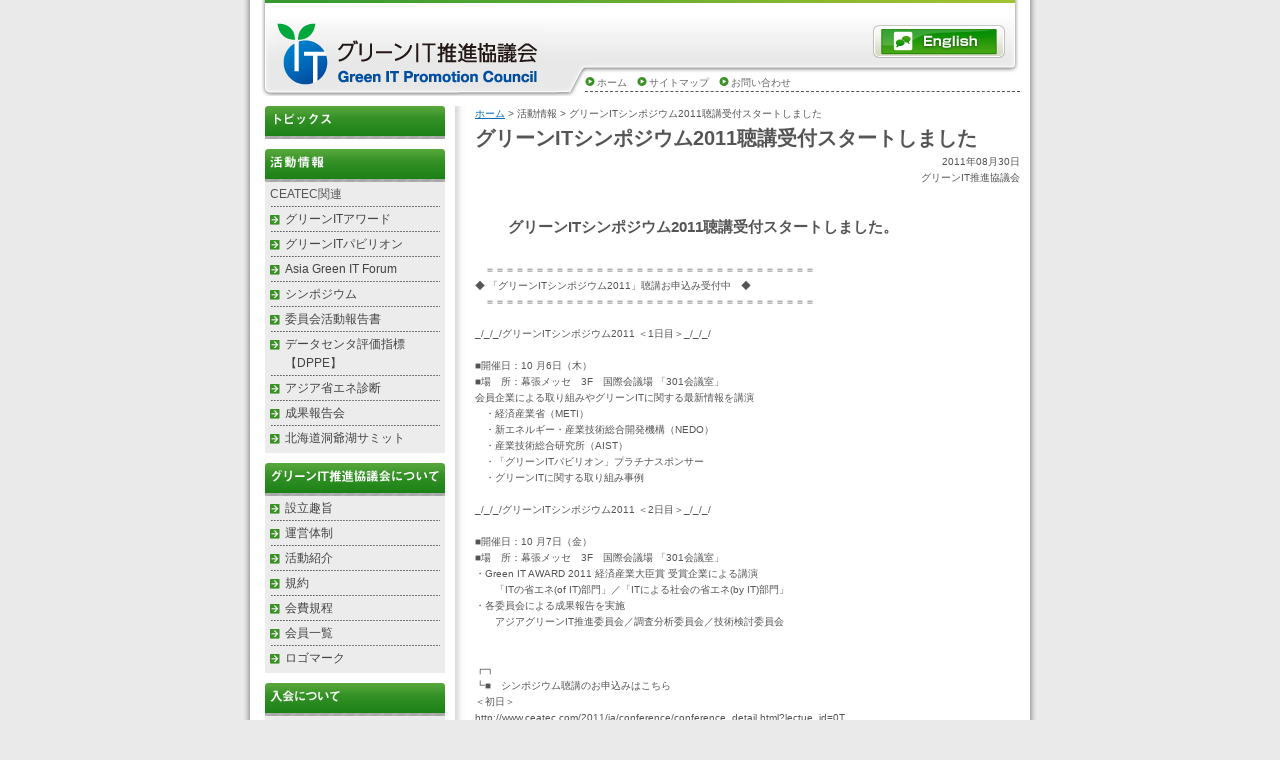

--- FILE ---
content_type: text/html; charset=utf-8
request_url: https://greenit-pc.jp/topics/release/release.php?id=37
body_size: 2875
content:
<html lang="ja">
<head>
  
  <title>グリーンITシンポジウム2011聴講受付スタートしました－グリーンIT推進協議会</title>
  
  
  
  
  <link rel="start" href="/">
  <link rel="stylesheet" type="text/css" media="all" href="../../common/css/import_scrn_2nd.css">
  <link rel="stylesheet" type="text/css" href="../../common/css/lightbox.css" media="screen">
  <script type="text/javascript" src="../../common/js/lightbox/prototype.js"></script>
  <script type="text/javascript" src="../../common/js/lightbox/scriptaculous.js?load=effects,builder"></script>
  <script type="text/javascript" src="../../common/js/lightbox/lightbox.js"></script>
</head>
<body id="top">
  <div id="wrapper">
    <div id="header" class="clrfix">
      <div class="fleft">
        <p id="logo"><a href="/" title="グリーンIT推進協議会"><img src="../../common/img/logo_head.gif" alt="グリーンIT推進協議会" width="268" height="63"></a></p>
      </div>
      <div class="fright">
        <p id="lang_btn"><a href="/e/" title="English">English</a></p>
        <ul class="sub_navi clrfix">
          <li><a href="../../" title="ホーム">ホーム</a></li>
          <li><a href="../../sitemap" title="サイトマップ">サイトマップ</a></li>
          <li><a href="/contact/" title="お問い合わせ">お問い合わせ</a></li>
        </ul>
      </div>
    </div>
    <hr>
    <div id="two_columns" class="clrfix">
      <div id="contents" class="fright">
        <p id="pan_navi"><a href="../../" title="ホーム">ホーム</a> > 活動情報 > グリーンITシンポジウム2011聴講受付スタートしました</p>
        <h1>グリーンITシンポジウム2011聴講受付スタートしました</h1>
        <p class="tright">2011年08月30日<br>
        グリーンIT推進協議会</p>
        <hr>
        <div id="report">
          <h2>グリーンITシンポジウム2011聴講受付スタートしました。</h2>
        </div>
        <p class="tindent">＝＝＝＝＝＝＝＝＝＝＝＝＝＝＝＝＝＝＝＝＝＝＝＝＝＝＝＝＝＝＝＝＝<br>
        ◆ 「グリーンITシンポジウム2011」聴講お申込み受付中　◆<br>
        　＝＝＝＝＝＝＝＝＝＝＝＝＝＝＝＝＝＝＝＝＝＝＝＝＝＝＝＝＝＝＝＝＝<br>
        <br>
        _/_/_/グリーンITシンポジウム2011 ＜1日目＞_/_/_/<br>
        <br>
        ■開催日：10 月6日（木）<br>
        ■場　所：幕張メッセ　3F　国際会議場 「301会議室」<br>
        会員企業による取り組みやグリーンITに関する最新情報を講演<br>
        　・経済産業省（METI）<br>
        　・新エネルギー・産業技術総合開発機構（NEDO）<br>
        　・産業技術総合研究所（AIST）<br>
        　・「グリーンITパビリオン」プラチナスポンサー<br>
        　・グリーンITに関する取り組み事例<br>
        <br>
        _/_/_/グリーンITシンポジウム2011 ＜2日目＞_/_/_/<br>
        <br>
        ■開催日：10 月7日（金）<br>
        ■場　所：幕張メッセ　3F　国際会議場 「301会議室」<br>
        ・Green IT AWARD 2011 経済産業大臣賞 受賞企業による講演<br>
        　　「ITの省エネ(of IT)部門」／「ITによる社会の省エネ(by IT)部門」<br>
        ・各委員会による成果報告を実施<br>
        　　アジアグリーンIT推進委員会／調査分析委員会／技術検討委員会<br>
        <br>
        <br>
        ┏┓<br>
        ┗■　シンポジウム聴講のお申込みはこちら<br>
        ＜初日＞<br>
        http://www.ceatec.com/2011/ja/conference/conference_detail.html?lectue_id=0T<br>
        G09<br>
        http://www.ceatec.com/2011/ja/conference/conference_detail.html?lectue_id=0T<br>
        G10<br>
        http://www.ceatec.com/2011/ja/conference/conference_detail.html?lectue_id=0T<br>
        G11<br>
        <br>
        ＜2日目＞<br>
        http://www.ceatec.com/2011/ja/conference/conference_detail.html?lectue_id=0T<br>
        G13<br>
        http://www.ceatec.com/2011/ja/conference/conference_detail.html?lectue_id=0T<br>
        G14<br>
        <br>
        ┏┓<br>
        ┗■　CEATEC JAPAN 2011における協議会のイベント一覧<br>
        https://greenit-pc.jp/activity/ceatec/event_2011.html<br>
        <br>
        ┏┓<br>
        ┗■　CEATECニュース掲載記事<br>
        http://www.ceatec.com/2011/ja/news/webmagazine_detail.html?mag_vol=001&mag_t<br>
        ype=Web_A_00<br></p>
<br>
        <p class="tright">以上</p>
        <p class="pagetop"><a href="#top" title="ページの先頭へ戻る">ページの先頭へ戻る</a></p>
      </div>
      <hr>
      <div id="navi" class="fleft">
        <ul id="cate">
          <li id="nav_01"><a href="../../topics" title="トピックス">トピックス</a></li>
          <li id="nav_04">
            <span>活動紹介</span>
            <ul class="sub_cate">
              <li>CEATEC関連</li>
              <li><a href="../../activity/award" title="グリーンITアワード">グリーンITアワード</a></li>
              <li><a href="../../activity/ceatec" title="グリーンITパビリオン">グリーンITパビリオン</a></li>
              <li><a href="../../activity/asia" title="Asia Green IT Forum">Asia Green IT Forum</a></li>
              <li><a href="../../activity/symposium" title="シンポジウム">シンポジウム</a></li>
              <li><a href="../../activity/reporting/110628/index.html" title="委員会活動報告書">委員会活動報告書</a></li>
              <li><a href="../../activity/dppe/index.html" title="データセンタ評価指標【DPPE】">データセンタ評価指標【DPPE】</a></li>
              <li><a href="../../activity/energysaving/index.html" title="アジア省エネ診断">アジア省エネ診断</a></li>
              <li><a href="../../activity/reporting" title="成果報告会">成果報告会</a></li>
              <li class="li_last"><a href="../../activity/toyako" title="北海道洞爺湖サミット">北海道洞爺湖サミット</a></li>
            </ul>
          </li>
          <li id="nav_02">
            <span>グリーンIT推進協議会について</span>
            <ul class="sub_cate">
              <li><a href="../../about" title="設立趣旨">設立趣旨</a></li>
              <li><a href="../../about/outline.html" title="運営体制">運営体制</a></li>
              <li><a href="../../about/activity.html" title="活動紹介">活動紹介</a></li>
              <li><a href="../../about/rule.html" title="規約">規約</a></li>
              <li><a href="../../about/fee_rule.html" title="会費規程">会費規程</a></li>
              <li><a href="../../about/member.php" title="会員一覧">会員一覧</a></li>
              <li class="li_last"><a href="../../about/logo.html" title="ロゴマーク">ロゴマーク</a></li>
            </ul>
          </li>
          <li id="nav_03">
            <span>入会について</span>
            <ul class="sub_cate">
              <li><a href="../../enroll/index.html" title="入会案内">入会案内</a></li>
              <li class="li_last">入会申込</li>
            </ul>
          </li>
          <li id="nav_08"><a href="/contact/" title="お問い合わせ">お問い合わせ</a></li>
          <li id="nav_07">
            <span>会員専用サイト</span>
            <ul class="sub_cate_member">
              <li class="li_last">ログイン</li>
            </ul>
          </li>
          <li id="nav_09">
            <span>委員会メンバー専用サイト</span>
            <ul class="sub_cate_member">
              <li class="li_last"><a href="/smoothfile/" title="ログイン">ログイン</a></li>
            </ul>
          </li>
        </ul>
        <ul id="banner">
          <li><a href="http://www.thegreengrid.org/?sc_lang=ja-JP" target="_blank" title="The Green Grid" rel="nofollow"><img src="../../common/img/bn_greengrid.gif" alt="The Green Grid" width="170" height="60"></a></li>
          <li><a href="japan/" target="_blank" title="Climate Savers" rel="nofollow"><img src="../../common/img/bn_climate.gif" alt="Climate Savers" width="170" height="60"></a></li>
          <li><a href="http://www.digitalenergysolutions.org/" target="_blank" title="Behind the Green" rel="nofollow"><img src="../../common/img/bnr_desc.gif" alt="Behind the Green" width="170" height="62"></a></li>
          <li><a href="http://www.greenbiz.or.kr/English/" target="_blank" title="KOREA GREEN BIZ IT ASSOCIATION" rel="nofollow"><img src="../../common/img/bnr_korea.gif" alt="KOREA GREEN BIZ IT ASSOCIATION" width="170" height="62"></a></li>
          <li><a href="http://www.bitkom.org/en/" target="_blank" title="BITKOM" rel="nofollow"><img src="../../common/img/bnr_bitkom.gif" alt="BITKOM" width="170" height="62"></a></li>
          <li><a href="http://www.mait.com/index.php" target="_blank" title="MAIT" rel="nofollow"><img src="../../common/img/bnr_mait.gif" alt="MAIT" width="170" height="62"></a></li>
          <li><a href="http://www.bcs.org/" target="_blank" title="BCS" rel="nofollow"><img src="../../common/img/bnr_bcs.gif" alt="BCS" width="170" height="62"></a></li>
        </ul>
      </div>
    </div>
    <hr>
    <div id="footer">
      <ul class="sub_navi">
        <li><a href="/" title="ホーム">ホーム</a></li>
        <li><a href="../../topics" title="トピックス">トピックス</a></li>
        <li><a href="../../about" title="グリーンIT推進協議会について">グリーンIT推進協議会について</a></li>
        <li><a href="../../enroll" title="入会について">入会について</a></li>
        <li><a href="../../link" title="関連リンク">関連リンク</a></li>
        <li><a href="../../privacy" title="個人情報保護方針">個人情報保護方針</a></li>
        <li><a href="../../copyright" title="著作権について">著作権について</a></li>
        <li><a href="/contact/" title="お問い合わせ">お問い合わせ</a></li>
      </ul>
      <p id="copyright">Copyright © 2 Green IT Promotion Council. All Rights Reserved.</p>
    </div>
  </div>
  
<script defer src="https://static.cloudflareinsights.com/beacon.min.js/vcd15cbe7772f49c399c6a5babf22c1241717689176015" integrity="sha512-ZpsOmlRQV6y907TI0dKBHq9Md29nnaEIPlkf84rnaERnq6zvWvPUqr2ft8M1aS28oN72PdrCzSjY4U6VaAw1EQ==" data-cf-beacon='{"version":"2024.11.0","token":"c3c934ed6b104a92aee56e9a20cd781e","r":1,"server_timing":{"name":{"cfCacheStatus":true,"cfEdge":true,"cfExtPri":true,"cfL4":true,"cfOrigin":true,"cfSpeedBrain":true},"location_startswith":null}}' crossorigin="anonymous"></script>
</body>
</html>


--- FILE ---
content_type: text/css;charset=UTF-8
request_url: https://greenit-pc.jp/common/css/import_scrn_2nd.css
body_size: -368
content:
@charset "utf-8";

@import url("mod_scrn_common.css");
@import url("mod_scrn_2nd_base.css");



--- FILE ---
content_type: text/css;charset=UTF-8
request_url: https://greenit-pc.jp/common/css/mod_scrn_common.css
body_size: 2104
content:
@charset "utf-8";



/*	reset
==============================================================*/
* {
	margin:0;
	padding:0;
	font-style:normal;
}



/*	base setting
==============================================================*/
body {
	color:#555;
	font-size:62.5%;
	font-family:"ＭＳ Ｐゴシック", Osaka, "ヒラギノ角ゴ Pro W3", sans-serif;
	line-height:1.6;
	text-align:center;
	background:url(../img/bg_body.gif) repeat-y top center #eaeaea;
/* OpenX用 オフセット背景 -----------------------------------------------
	background:url(../img/bg_body_offset.gif) repeat-y top center #eaeaea;--*/

}

hr { display:none; }

img { border:none; }

ul li { list-style-type:none; }
li img { vertical-align:bottom; }



/*	base link setting
==============================================================*/
a:link { color:#096bb0; }
a:visited { color:#659fc0; }
a:hover { color:#7c663c; }
a:active { color:#7c663c; }



/* common class
==============================================================*/

/*	clrfix
-------------------------- */
.clrfix:after {
	content:".";
	display:block;
	height:0;
	clear:both;
	visibility:hidden;
}
.clrfix {
	zoom:1; /*for IE 5.5-7*/
	display: inline-block; /* for IE8 */

}
/*Hides from IE-mac \*/
*html.clrfix { height:1%; }
.clrfix { display:block; }
/*End hide from IE-mac*/



/*	float
-------------------------- */
.fleft { float:left; }
.fright { float:right; }
.fclr { clear:both; }



/*	text_align
-------------------------- */
.tcenter { text-align:center; }
.tright { text-align:right; }
.tleft { text-align:left; }
.tindent { text-indent:1em; }

.vtop {vertical-align:top;}
.vmiddole { vertical-align:middle;}


/*	font-size
-------------------------- */
.tsmall { font-size:90%; }

/*	font-weight
-------------------------- */
.bold { font-weight:bold; }

/*	margin
-------------------------- */
.marginNone { margin:0; }

.margin10 { margin:10px; }

.marginT10 { margin-top:10px; }
.marginT20 { margin-top:20px; }
.marginT30 { margin-top:30px; }

.marginB10 { margin-bottom:10px; }
.marginB20 { margin-bottom:20px; }
.marginB30 { margin-bottom:30px; }
.marginB50 { margin-bottom:50px; }

.marginL10 { margin-left:10px; }
.marginL20 { margin-left:20px; }
.marginL30 { margin-left:30px; }

.marginR10 { margin-right:10px; }
.marginR20 { margin-right:20px; }
.marginR30 { margin-right:30px; }


/*	sub navi
-------------------------- */
ul.sub_navi li {
	float:left;
	margin-right:10px;
	font-size:1.0em;
}

ul.sub_navi li a {
	padding-left:12px;
	background:url(../img/ico_circle.gif) no-repeat;
}

ul.sub_navi li a:link,
ul.sub_navi li a:visited {
	color:#666;
	text-decoration:none;
}

ul.sub_navi li a:hover,
ul.sub_navi li a:active  {
	color:#399124;
	text-decoration:underline;
}



/*	pagetop
-------------------------- */
p.pagetop {
	clear:both;
	font-size:1.0em;
	text-align:right;
}

p.pagetop a {
	padding-right:13px;
	background:url(../img/ico_pagetop.gif) no-repeat right top;
}

p.pagetop a:visited {
	color:#096bb0;
}



/*	list
-------------------------- */
ul.ul_on,
ul.ul_on li,
ol.ol_on,
ol.ol_on li {
	margin:0;
	padding:0;
}

ul.ul_on {
	margin:1em 10px;
	padding:0 0 0 2em;
}

ul.ul_on li {
	padding-bottom:0.7em;
	list-style-position:outside;
	list-style-type:disc;
	line-height:1.4em;
}

ol.ol_on {
	margin:1em 10px;
	padding:0 0 0 2em;
}

ol.ol_on li {
	padding-bottom:0.7em;
	list-style-position:outside;
}


ul.ul_squ {
	margin-bottom:0;
}

ul.ul_squ li {
	margin:0 0 0 1.5em;
	padding:0;
	list-style-type:square;
}


/*	icon
-------------------------- */
.pdflink {
	padding-left:20px;
	background:url(../img/pdficon_small.gif) no-repeat left center;
}

.ziplink {
	padding-left:20px;
	background:url(../img/ico_zip.gif) no-repeat left center;
}




/* layout
==============================================================*/

/*	wrapper
-------------------------- */
div#wrapper {
/* OpenX用 オフセット設定
	position:relative;
	left:-70px;---*/

	width:780px;
	margin:0 auto;
	text-align:left;
}


/*	header
-------------------------- */
div#header {
	width:760px;
	height:96px;
	margin:0 auto;
	background:url(../img/bg_header.gif) no-repeat;
	overflow:hidden;
}

/* 暫定 h1 logo */
div#header {
	height:74px;
	padding-top:22px;
}
/* 暫定 h1 logo */

div#header div.fleft {
	width:325px;
}

div#header div.fright {
	width:435px;
}


/*	logo */
div#header p#logo {
	margin:0 0 0 16px;
}

/*	contact_btn */
div#header p#contact_btn,
div#header p#contact_btn_e {
	float:right;
	width:152px;
	height:33px;
	margin:3px 0 0 0;
	padding-right:15px;
}

div#header p#contact_btn a {
	display:block;
	width:152px;
	height:33px;
	background:url(../img/btn_contact.gif) no-repeat top left;
	text-indent:-9999px;
	overflow:hidden;
}

/* e */
div#header p#contact_btn_e a {
	display:block;
	width:152px;
	height:33px;
	background:url(../img/btn_contact_e.gif) no-repeat top left;
	text-indent:-9999px;
	overflow:hidden;
}


div#header p#contact_btn a:hover {
	background:url(../img/btn_contact.gif) no-repeat bottom left;
}
/* e */
div#header p#contact_btn_e a:hover {
	background:url(../img/btn_contact_e.gif) no-repeat bottom left;
}


/*	header sub navi */
div#header ul.sub_navi {
	clear:right;
	padding-top:17px;
	border-bottom:1px dashed #555;
}




/*	lang_btn */
div#header p#lang_btn,
div#header p#lang_btn_e {
	float:right;
	width:132px;
	height:33px;
	margin:3px 0 0 0;
	padding-right:15px;
}

div#header p#lang_btn a,
div#header p#lang_btn_e a {
	display:block;
	width:132px;
	height:33px;
	text-indent:-9999px;
	overflow:hidden;
	background-repeat:no-repeat;
	background-position:left top;
}

div#header p#lang_btn a:hover,
div#header p#lang_btn_e a:hover {
	background-position:left bottom;
}

div#header p#lang_btn a { background-image:url(../img/btn_en.gif); }
div#header p#lang_btn_e a { background-image:url(../img/btn_jp.gif); }





/*	header sub navi */
div#header ul.sub_navi {
	clear:right;
	padding-top:17px;
	border-bottom:1px dashed #555;
}



/*	two_columns
-------------------------- */
div#two_columns {
	width:760px;
	margin:10px auto 0px;
	padding-bottom:20px;
	background:url(../img/line_sepa.gif) repeat-y;
}


/*	navi
-------------------------- */
div#navi {
	width:210px;
}

/*	navi cate */
div#navi ul#cate,
div#navi ul#cate_e {
	width:180px;
	margin-left:5px;
}

div#navi ul#cate li span,
div#navi ul#cate li#nav_01 a,
div#navi ul#cate li#nav_08 a,
div#navi ul#cate_e li span,
div#navi ul#cate_e li#nav_03 a,
div#navi ul#cate_e li#nav_07 a {
	display:block;
	height:33px;
	text-indent:-9999px;
	overflow:hidden;
	background-position:left top;
	background-repeat:no-repeat;
}

div#navi ul#cate li span,
div#navi ul#cate_e li span,
div#navi ul#cate li#nav_08 a,
div#navi ul#cate_e li#nav_03 a,
div#navi ul#cate_e li#nav_01 {
	margin-top:10px;
}

div#navi ul#cate_e li#nav_07 a { margin-bottom:10px;}

div#navi ul#cate li#nav_01 a { background-image:url(../img/nav_01.gif);}
div#navi ul#cate li#nav_01 a:hover { background-position:left bottom; }
div#navi ul#cate li#nav_02 span { background-image:url(../img/nav_02.gif);}
div#navi ul#cate li#nav_03 span { background-image:url(../img/nav_03.gif);}
div#navi ul#cate li#nav_04 span { background-image:url(../img/navi_active.gif);}
div#navi ul#cate li#nav_05 span { background-image:url(../img/nav_05.gif);}
div#navi ul#cate li#nav_06 span { background-image:url(../img/nav_06.gif);}
div#navi ul#cate li#nav_07 span { background-image:url(../img/nav_07.gif);}
div#navi ul#cate li#nav_08 a { background-image:url(../img/navi_contact.gif);}
div#navi ul#cate li#nav_08 a:hover { background-position:left bottom; }
div#navi ul#cate li#nav_09 span { background-image:url(../img/nav_09.gif);}
div#navi ul#cate li#nav_10 span  { background-image:url(../img/nav_10.gif);}

/* e */
div#navi ul#cate_e li#nav_01 span { margin-top:0px; background-image:url(../img/nav_01_e.gif);}
div#navi ul#cate_e li#nav_02 span { background-image:url(../img/nav_02_e.gif);}
div#navi ul#cate_e li#nav_05 span { background-image:url(../img/nav_05_e.gif);}
div#navi ul#cate_e li#nav_07 a { background-image:url(../img/nav_07_e.gif);}
div#navi ul#cate_e li#nav_03 a { background-image:url(../img/nav_03_e.gif);}
div#navi ul#cate_e li#nav_03 a:hover,
div#navi ul#cate_e li#nav_07 a:hover { background-position:left bottom; }


div#navi ul.sub_cate li,
div#navi ul.sub_cate_member li {
	width:170px;
	margin:0 auto;
	padding:3px 5px;
	font-size:1.2em;
	background:url(../img/line_sub_cate.gif) no-repeat center bottom #ececec;
}

div#navi ul.sub_cate li.li_last,
div#navi ul.sub_cate_member li.li_last {
	padding-bottom:5px;
	background-image:none;
}

div#navi ul.sub_cate li a,
div#navi ul.sub_cate_member li a {
	display:block;
	width:155px;
	padding-left:15px;
}

div#navi ul.sub_cate li a:link,
div#navi ul.sub_cate li a:visited,
div#navi ul.sub_cate_member li a:link,
div#navi ul.sub_cate_member li a:visited {
	color:#444;
	text-decoration:none;
}

/* sub_cate ImgIcon */
html>/**/body div#navi a img.icon { position:relative; top:-3px;}




/* sub green ver */
div#navi ul.sub_cate li a { background:url(../img/ico_nav_green.gif) no-repeat 0px 5px; }

div#navi ul.sub_cate li a:hover,
div#navi ul.sub_cate li a:active {
	color:#2f7426;
	text-decoration:none;
	background-color:#d0dda8;
}


/* sub blue ver */
div#navi ul.sub_cate_member li a { background:url(../img/ico_nav_blue.gif) no-repeat 0px 5px; }

div#navi ul.sub_cate_member li a:hover,
div#navi ul.sub_cate_member li a:active {
	color:#096bb0;
	text-decoration:none;
	background-color:#c3dfe7;
}



/*	banner
-------------------------- */
ul#banner {
	width:180px;
	margin:30px 5px 0;
	padding:10px 0 5px;
	text-align:center;
	background-color:#ECECEC;
}

ul#banner li {
	margin-bottom:5px;
}



/*	banner SkyScraper - OpenX
------------------------------ 
div#bnrSkyScraper {
	position:absolute;
	left:790px;
	top:100px;
	width:120px;
	height:600px;
}*/




/*	banner bnrSquare - OpenX
------------------------------ */
a.bnrSquare {
	padding:0 0 0 5px;
	text-align:center;
}












/*	contents
-------------------------- */
div#contents {
	width:545px;
}



/*	footer
-------------------------- */
div#footer {
	background:#url(../img/bg_footer.gif) no-repeat bottom left;
}

div#footer ul.sub_navi {
	width:760px;
	margin:10px auto 20px;
	padding-top:5px;
	border-top:1px solid #c2c2c2;
}

div#footer p#copyright {
	width:760px;
	margin:0 auto;
	padding-bottom:5px;
	text-align:right;
	font-size:1.1em;
}


/*	border
-------------------------- */
div#topicDetail div.border {
	margin-bottom:40px;
	border:1px solid #ccc;
}

div#topicDetail div.border h2 {
	width:528px;
	margin-top:0;
	background-color:#ECECEC;
}


/*	report
-------------------------- */
div#contents div#report {
	width:545px;
	margin:20px 0 15px;
	padding-bottom:10px;
	background:url(../img/h2_bg_bottom.gif) no-repeat left bottom;
}

div#contents div#report h2 {
	width:512px;
	height:auto;
	margin:0;
	padding:10px 0 0 33px;
	line-height:1.4em;
	background:url(../img/h2_bg_top.gif) no-repeat left top;
}